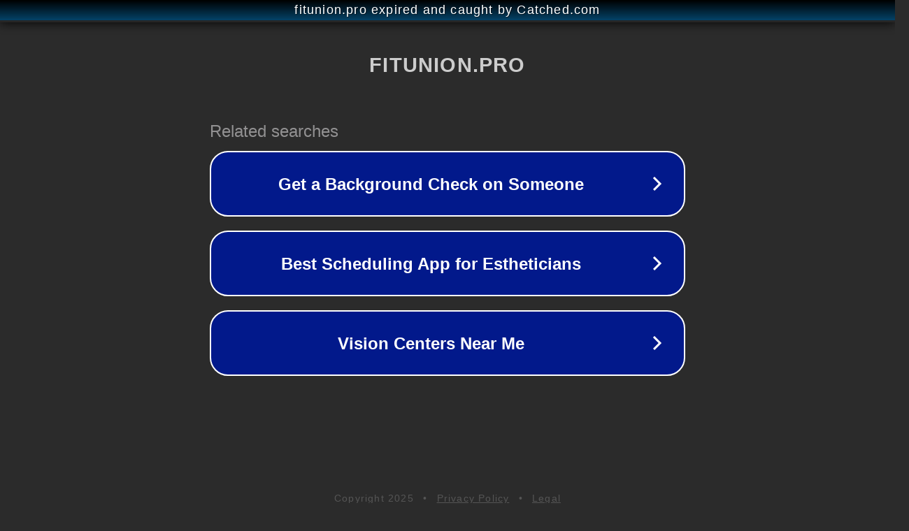

--- FILE ---
content_type: text/html; charset=utf-8
request_url: https://fitunion.pro/clubs/berdjansk/
body_size: 1062
content:
<!doctype html>
<html data-adblockkey="MFwwDQYJKoZIhvcNAQEBBQADSwAwSAJBANDrp2lz7AOmADaN8tA50LsWcjLFyQFcb/P2Txc58oYOeILb3vBw7J6f4pamkAQVSQuqYsKx3YzdUHCvbVZvFUsCAwEAAQ==_HtolOrDudf8Y3nW4D77WfmHwDNI9T/EI4325Z4nS3e7ElM5kd1pmhmKuTBmo0EXDQnDrfUr3qmjB2s1h5xYMLw==" lang="en" style="background: #2B2B2B;">
<head>
    <meta charset="utf-8">
    <meta name="viewport" content="width=device-width, initial-scale=1">
    <link rel="icon" href="[data-uri]">
    <link rel="preconnect" href="https://www.google.com" crossorigin>
</head>
<body>
<div id="target" style="opacity: 0"></div>
<script>window.park = "[base64]";</script>
<script src="/bGFuynxqE.js"></script>
</body>
</html>
